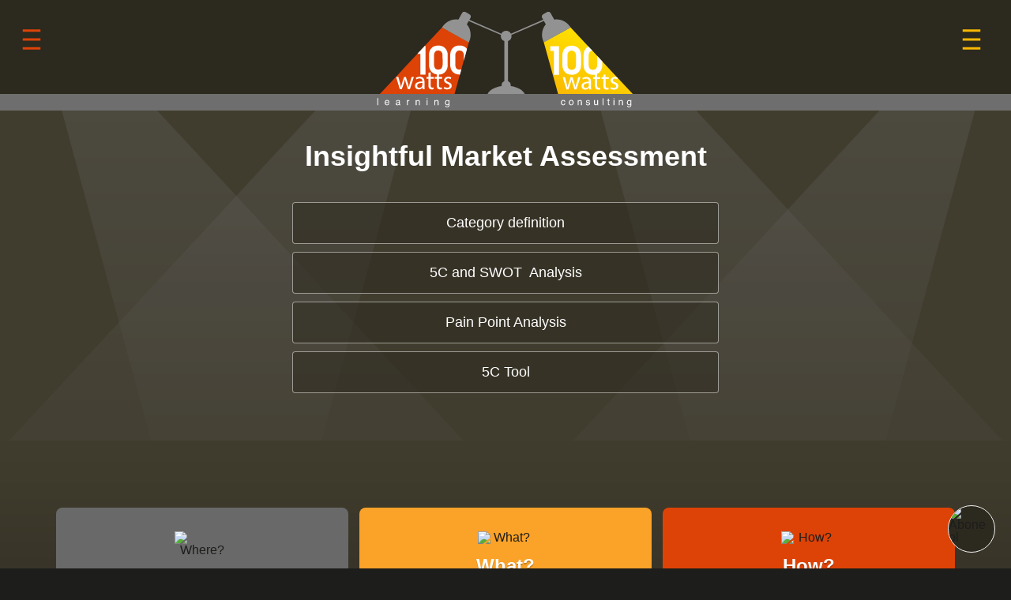

--- FILE ---
content_type: text/html; charset=utf-8
request_url: https://www.100wattslearning.com/insightful-market-assessment
body_size: 9764
content:
<!DOCTYPE html>
<html lang="en">

<head>
	<title>Insightful Market Assessment - 100 Watts Learning</title>
<meta name="description" content="">
<meta charset="UTF-8" />
<meta http-equiv="X-UA-Compatible" content="IE=edge">
<meta name="viewport" content="width=device-width, initial-scale=1">
<link rel="icon" type="image/png" href="/content/media/favicon.png">
<meta name="author" content="Niffob.com">
<!-- Google Fonts -->
<link href="https://fonts.googleapis.com/css?family=Barlow+Condensed:300,400,500&display=swap&subset=latin-ext" rel="stylesheet">
<!-- Styles -->
<link rel="stylesheet" href="/public/_core.css?v1">
<link rel="stylesheet" href="/public/site_styles.css?v1">
<link rel="stylesheet" href="/public/site_menu.css?v2">
<!-- Jquery -->
<script charset="utf-8" type="text/javascript" src="/public/jquery/jquery-3.4.1.min.js"></script>
<!-- Validate -->
<script charset="utf-8" type="text/javascript" src="/public/parsley/parsley.min.js"></script>
<script charset="utf-8" type="text/javascript" src="/public/parsley/i18n/tr.js"></script>

<!-- <script charset="utf-8" type="text/javascript" src="/public/validate/jquery.validate.min.js"></script>
<script charset="utf-8" type="text/javascript" src="/public/validate/additional-methods.min.js"></script>
<script charset="utf-8" type="text/javascript" src="/public/validate/localization/messages_tr.min.js"></script> -->
<!-- Axios -->
<script type="text/javascript" src="/public/axios/axios.min.js"></script>

<!-- Fancybox -->
<link rel="stylesheet" href="/public/fancybox/jquery.fancybox.min.css" />
<script type="text/javascript" src="/public/fancybox/jquery.fancybox.min.js"></script>
<!-- Retina JS -->
<script type="text/javascript" src="/public/retinajs/retina.js"></script>
<!-- Slick -->
<script charset="utf-8" type="text/javascript" src="/public/slick/slick.min.js"></script>
<link charset="utf-8" rel="stylesheet" type="text/css" href="/public/slick/slick.css?v2">
<link charset="utf-8" rel="stylesheet" type="text/css" href="public/slick/slick.sliderMain.css?v9">

</head>

<body>
	<div class="loading" id="loading"></div>
<div class="alert_con" id="alert_con"></div>

<nav class="nav">
	<div class="nav_inner">
		<div class="menu_logo_con">
			<svg class="logo" id="logo" data-name="logo" xmlns="http://www.w3.org/2000/svg" xmlns:xlink="http://www.w3.org/1999/xlink" viewBox="0 0 430 160">
				<defs>
					<style>
						.cls-1 {
							fill: #929292;
						}

						.cls-2 {
							fill: url(#linear-gradient);
						}

						.cls-3 {
							fill: #fff;
						}

						.cls-4 {
							fill: #fff;
							isolation: isolate;
						}

						.cls-5 {
							fill: #dd4306;
						}
						#logo_consulting,
						#logo_learning{
							cursor:pointer
						}
					</style>
					<linearGradient id="linear-gradient" x1="326.68" y1="147.59" x2="368.7" y2="58.85" gradientUnits="userSpaceOnUse">
						<stop offset="0" stop-color="#fab900" />
						<stop offset="1" stop-color="#fd0" />
					</linearGradient>
				</defs>
				<path id="kaide" class="cls-1" d="M223.64,123.15a8.34,8.34,0,0,0,.09-1.13v0a7.58,7.58,0,0,0-4.55-7V48.53A8.85,8.85,0,0,0,225,40.22a8.42,8.42,0,0,0-.21-1.89L281,14.07l-.64-2.13L224,36.23a8.86,8.86,0,0,0-15.82,0L151.86,11.94l-.64,2.13,56.25,24.26a8.42,8.42,0,0,0-.21,1.89,8.85,8.85,0,0,0,5.81,8.31V115a7.58,7.58,0,0,0-4.55,7,7.11,7.11,0,0,0,.1,1.14c-11.62,1.59-20.72,6.79-23.29,13.36h61.59C244.34,129.94,235.25,124.74,223.64,123.15Z" />
				<g id="logo_consulting">
					<polygon class="cls-2" points="426.21 136.5 302.33 136.5 278.47 50.28 323.03 25.81 352.7 57.63 359.02 64.41 367.19 73.18 375.6 82.21 400.6 109.02 401.34 109.81 426.21 136.5" />
					<path class="cls-3" d="M289.5,57h14.18v47.64h-8.42V65H289.5Zm46.76,3.66q4.19,4.52,4.18,11.79V88.25q0,7.14-3.95,11.6c-2.75,3.13-6.52,4.72-11.24,4.72-5,0-8.88-1.52-11.68-4.6s-4.19-7.09-4.18-12.11V72.48c0-4.9,1.35-8.83,4.07-11.84s6.53-4.48,11.41-4.48S333.47,57.67,336.26,60.69Zm-4.21,11.64a8.49,8.49,0,0,0-1.92-5.68,6.63,6.63,0,0,0-5.3-2.25,6.3,6.3,0,0,0-5.37,2.44,9.37,9.37,0,0,0-1.67,5.81V87.57q0,8.76,7,8.77,7.21,0,7.22-8.63Zm.72,46.46a64.36,64.36,0,0,0-1.54,6.56h-.13c-.46-2-1-4.19-1.78-6.6l-3.12-10.11h-3.11l-3.29,10.3c-.66,2.18-1.32,4.34-1.79,6.39h-.13c-.36-2.1-.91-4.19-1.45-6.43l-2.71-10.26v0H310l6.09,20.18h3.33l3.25-9.59a55,55,0,0,0,1.84-6.68h.09a65.65,65.65,0,0,0,1.79,6.64l3.07,9.63h3.33l6.52-20.18h-3.63Zm48.22-15-3.57,1.1v3.75h-3.14v2.8h3.14v11c0,2.37.43,4.16,1.41,5.29a5.24,5.24,0,0,0,4,1.55,10,10,0,0,0,3.25-.5l-.17-2.79a7,7,0,0,1-2.14.25c-2.05,0-2.75-1.43-2.75-3.93v-10.9h5.25v-2.8H381Zm15.94,13.33c-2.64-1-3.81-1.79-3.81-3.46,0-1.49,1.16-2.75,3.33-2.75a7.58,7.58,0,0,1,4.13,1.22l.76-2.31-.75-.8a9.1,9.1,0,0,0-4-.82c-4.31,0-7,2.67-7,5.93,0,2.42,1.72,4.36,5.39,5.71,2.67,1,3.72,1.92,3.72,3.67s-1.27,3-3.89,3a10.56,10.56,0,0,1-4.9-1.4l-.83,2.73a11.56,11.56,0,0,0,5.66,1.41c4.72,0,7.52-2.5,7.52-6.09C402.22,120.18,400.38,118.43,396.93,117.12Zm-29.76-13.93a13.32,13.32,0,0,0,4.48-3.34q4-4.45,4-11.6v-6l-8.41-9V87.71q0,8.63-7.22,8.63-7,0-7-8.77V72.65h0a9.09,9.09,0,0,1,1.72-5.81A6.2,6.2,0,0,1,359,64.41l-6.32-6.78a13,13,0,0,0-4.08,3c-2.73,3-4.08,6.94-4.08,11.84V87.86q0,7.53,4.19,12.11c2.8,3.08,6.71,4.6,11.68,4.6a17.22,17.22,0,0,0,3.19-.28v4.35h-3.14v2.8h3.13v11c0,2.37.41,4.16,1.41,5.29a5.2,5.2,0,0,0,4,1.55,10.33,10.33,0,0,0,3.27-.49l-.17-2.8a7,7,0,0,1-2.14.25c-2.05,0-2.75-1.43-2.75-3.93v-10.9h5.25v-2.8h-5.25ZM357,124a30.16,30.16,0,0,0,.3,4.85H354l-.31-2.54h-.12a7.57,7.57,0,0,1-6.18,3c-4.08,0-6.17-2.88-6.17-5.78,0-4.89,4.33-7.57,12.14-7.53v-.42c0-1.62-.45-4.68-4.6-4.64a9.68,9.68,0,0,0-5.3,1.5l-.83-2.46a13,13,0,0,1,6.66-1.75c6.17,0,7.69,4.21,7.69,8.22V124Zm-3.54-5.46c-4-.09-8.57.64-8.57,4.54a3.21,3.21,0,0,0,2.91,3.5,2.77,2.77,0,0,0,.5,0,5.12,5.12,0,0,0,5-3.37,5.25,5.25,0,0,0,.17-1.17Z" />
					<path class="cls-4" d="M313.15,147a3.27,3.27,0,0,1,1.07,2.37h-1.37a2.47,2.47,0,0,0-.57-1.29,1.8,1.8,0,0,0-1.43-.51,2,2,0,0,0-1.93,1.31,5.23,5.23,0,0,0-.37,2.1,4,4,0,0,0,.53,2.12,1.82,1.82,0,0,0,1.67.86,1.85,1.85,0,0,0,1.39-.53,3,3,0,0,0,.71-1.47h1.37a3.72,3.72,0,0,1-1.17,2.44,3.65,3.65,0,0,1-2.41.77A3.22,3.22,0,0,1,308,154a4.61,4.61,0,0,1-1-3,5,5,0,0,1,1.08-3.44,3.47,3.47,0,0,1,2.73-1.22A3.64,3.64,0,0,1,313.15,147Zm13.68.39a4.2,4.2,0,0,1,1.11,3.17,5.5,5.5,0,0,1-1,3.35,3.53,3.53,0,0,1-3,1.32,3.41,3.41,0,0,1-2.72-1.17,4.61,4.61,0,0,1-1-3.14,5,5,0,0,1,1.06-3.36,3.54,3.54,0,0,1,2.86-1.25A3.76,3.76,0,0,1,326.83,147.4ZM326,153a5.27,5.27,0,0,0,.52-2.36,4.22,4.22,0,0,0-.37-1.91,2.09,2.09,0,0,0-2-1.16,2,2,0,0,0-1.86,1,4.69,4.69,0,0,0-.58,2.38,4,4,0,0,0,.58,2.22,2,2,0,0,0,1.85.89A1.91,1.91,0,0,0,326,153Zm8.85-6.41h1.34v1.19a3.72,3.72,0,0,1,1.26-1.06,3.37,3.37,0,0,1,1.47-.32,2.43,2.43,0,0,1,2.41,1.25,4.37,4.37,0,0,1,.35,1.94v5.38H340.2v-5.28a2.89,2.89,0,0,0-.23-1.24,1.37,1.37,0,0,0-1.36-.78,2.7,2.7,0,0,0-.82.1,2.1,2.1,0,0,0-1,.69,2.13,2.13,0,0,0-.46.86,5.78,5.78,0,0,0-.1,1.26v4.39H334.8Zm14.88,5.75a2,2,0,0,0,.36,1.08,2.29,2.29,0,0,0,1.88.68,2.83,2.83,0,0,0,1.41-.34,1.13,1.13,0,0,0,.6-1,.89.89,0,0,0-.48-.82,5.58,5.58,0,0,0-1.23-.4l-1.13-.28a5.57,5.57,0,0,1-1.61-.6,1.76,1.76,0,0,1-.92-1.58,2.39,2.39,0,0,1,.87-1.92,3.46,3.46,0,0,1,2.33-.74,3.27,3.27,0,0,1,2.77,1.11A2.42,2.42,0,0,1,355,149h-1.33a1.54,1.54,0,0,0-.34-.86,2.23,2.23,0,0,0-1.72-.56,2,2,0,0,0-1.24.31.94.94,0,0,0-.42.8,1,1,0,0,0,.55.87,3.38,3.38,0,0,0,.94.35l.95.22a7.49,7.49,0,0,1,2.07.72,1.87,1.87,0,0,1,.83,1.69,2.61,2.61,0,0,1-.86,1.94,3.72,3.72,0,0,1-2.62.81,3.52,3.52,0,0,1-2.68-.85,3.18,3.18,0,0,1-.85-2.1Zm13.71-5.75v5.56a2.29,2.29,0,0,0,.2,1,1.36,1.36,0,0,0,1.36.75,1.93,1.93,0,0,0,1.95-1.31,5.35,5.35,0,0,0,.28-1.94v-4.11h1.41v8.38h-1.33l0-1.24a3,3,0,0,1-.67.81,2.91,2.91,0,0,1-1.92.66,2.48,2.48,0,0,1-2.4-1.2,3.63,3.63,0,0,1-.34-1.71v-5.7Zm12.67-3.12h1.41v11.5h-1.41Zm8.93.78h1.42v2.34h1.34v1.15h-1.34v5.47a.6.6,0,0,0,.3.59,1.41,1.41,0,0,0,.55.08h.22l.27,0v1.12a2.77,2.77,0,0,1-.5.1,5.17,5.17,0,0,1-.57,0,1.55,1.55,0,0,1-1.34-.5,2.3,2.3,0,0,1-.35-1.31v-5.55h-1.13v-1.15H385Zm9.3-.78h1.43V145h-1.43Zm0,3.16h1.43v8.34h-1.43Zm8.69,0h1.34v1.19a3.72,3.72,0,0,1,1.26-1.06,3.37,3.37,0,0,1,1.47-.32,2.43,2.43,0,0,1,2.41,1.25,4.37,4.37,0,0,1,.35,1.94v5.38h-1.43v-5.28a2.89,2.89,0,0,0-.23-1.24,1.37,1.37,0,0,0-1.36-.78,2.65,2.65,0,0,0-.82.1,2.1,2.1,0,0,0-1,.69,2,2,0,0,0-.46.86,5.78,5.78,0,0,0-.1,1.26v4.39H403Zm18.7.34a4,4,0,0,1,.81.79v-1.05h1.3v7.62a5.69,5.69,0,0,1-.47,2.52,3.35,3.35,0,0,1-3.3,1.7,4.06,4.06,0,0,1-2.27-.6,2.38,2.38,0,0,1-1-1.9h1.43a1.54,1.54,0,0,0,.41.87,2.55,2.55,0,0,0,3.6-.67,6.35,6.35,0,0,0,.27-2.41,2.72,2.72,0,0,1-1,1,3.37,3.37,0,0,1-1.57.31,3.32,3.32,0,0,1-2.37-1,4.24,4.24,0,0,1-1-3.19,4.84,4.84,0,0,1,1-3.29,3.15,3.15,0,0,1,2.47-1.18A3,3,0,0,1,421.68,146.9Zm.17,1.51a2.05,2.05,0,0,0-1.63-.75,2,2,0,0,0-2,1.39,5.49,5.49,0,0,0-.29,1.95,3.47,3.47,0,0,0,.57,2.15,1.86,1.86,0,0,0,1.54.74,2.15,2.15,0,0,0,2.12-1.37,4.39,4.39,0,0,0,.35-1.81A3.53,3.53,0,0,0,421.85,148.41Z" />
					<path class="cls-1" d="M295.92,12.9l-6-10.76A4.71,4.71,0,0,0,283.42.7l-5.34,3a4.75,4.75,0,0,0-2.2,6.28l6,10.77c-6.83,7.8-8.4,19.7-3.25,30L323.14,26C317.09,16.13,306.15,11.17,295.92,12.9Z" />
				</g>
				<g id="logo_learning">
					<polygon class="cls-5" points="154.26 50.26 151.07 61.77 145.77 80.94 141.75 95.45 139.32 104.22 130.4 136.45 6.52 136.45 68.64 69.84 80.78 56.82 109.7 25.81 154.26 50.26" />
					<path class="cls-4" d="M2.19,143.44H3.6v11.5H2.19Zm18,3.35a3.21,3.21,0,0,1,1.26,1.08,3.77,3.77,0,0,1,.56,1.48,9.11,9.11,0,0,1,.13,1.85H16a3.66,3.66,0,0,0,.6,2.05,2,2,0,0,0,1.73.77,2.23,2.23,0,0,0,1.75-.73,2.64,2.64,0,0,0,.52-1H22a3.11,3.11,0,0,1-.36,1,3.88,3.88,0,0,1-.69.93,3.27,3.27,0,0,1-1.58.84,5,5,0,0,1-1.14.13,3.5,3.5,0,0,1-2.64-1.14,4.45,4.45,0,0,1-1.08-3.19,4.86,4.86,0,0,1,1.09-3.28,3.6,3.6,0,0,1,2.85-1.26A3.8,3.8,0,0,1,20.17,146.79Zm.5,3.29a3.63,3.63,0,0,0-.4-1.46,2,2,0,0,0-1.91-1,2.13,2.13,0,0,0-1.62.7,2.71,2.71,0,0,0-.69,1.78Zm17-.21a.76.76,0,0,0,.65-.41,1.23,1.23,0,0,0,.1-.54,1.14,1.14,0,0,0-.52-1,2.67,2.67,0,0,0-1.46-.33,1.86,1.86,0,0,0-1.56.6,2,2,0,0,0-.34,1H33.23a2.44,2.44,0,0,1,1-2.17,4.17,4.17,0,0,1,2.24-.6,4.49,4.49,0,0,1,2.4.56,1.91,1.91,0,0,1,.92,1.75v4.83a.7.7,0,0,0,.08.35c.06.09.19.13.38.13h.22l.25,0v1l-.5.12-.47,0a1.15,1.15,0,0,1-1.06-.52,1.79,1.79,0,0,1-.24-.77,3.72,3.72,0,0,1-1.24,1,3.92,3.92,0,0,1-1.78.41,2.6,2.6,0,0,1-1.9-.71,2.35,2.35,0,0,1-.74-1.77,2.27,2.27,0,0,1,.73-1.8,3.43,3.43,0,0,1,1.91-.79Zm-3,3.8a1.6,1.6,0,0,0,1,.35,3.17,3.17,0,0,0,1.44-.34,1.93,1.93,0,0,0,1.18-1.87v-1.13a2.81,2.81,0,0,1-.67.28,5.76,5.76,0,0,1-.79.15l-.86.11a3.49,3.49,0,0,0-1.15.32,1.26,1.26,0,0,0-.65,1.17A1.14,1.14,0,0,0,34.71,153.67Zm16.7-7.11h1.34V148a3.17,3.17,0,0,1,.81-1,2.05,2.05,0,0,1,1.47-.61h.14l.32,0v1.49l-.23,0H55a2,2,0,0,0-1.64.68,2.4,2.4,0,0,0-.57,1.58v4.82H51.41Zm14.58,0h1.34v1.19a3.72,3.72,0,0,1,1.26-1.06,3.37,3.37,0,0,1,1.47-.32,2.43,2.43,0,0,1,2.41,1.25,4.37,4.37,0,0,1,.35,1.94v5.38H71.39v-5.28a2.89,2.89,0,0,0-.23-1.24,1.37,1.37,0,0,0-1.36-.78,2.65,2.65,0,0,0-.82.1,2.1,2.1,0,0,0-1,.69,2,2,0,0,0-.46.86,5.78,5.78,0,0,0-.1,1.26v4.39H66Zm18.19-3.12h1.43V145H84.18Zm0,3.16h1.43v8.34H84.18Zm12.84,0h1.34v1.19a3.72,3.72,0,0,1,1.26-1.06,3.37,3.37,0,0,1,1.47-.32,2.43,2.43,0,0,1,2.41,1.25,4.37,4.37,0,0,1,.35,1.94v5.38h-1.43v-5.28a2.89,2.89,0,0,0-.23-1.24,1.37,1.37,0,0,0-1.36-.78,2.65,2.65,0,0,0-.82.1,2.1,2.1,0,0,0-1,.69,2,2,0,0,0-.46.86,5.78,5.78,0,0,0-.1,1.26v4.39H97Zm22.85.34a4,4,0,0,1,.81.79v-1.05H122v7.62a5.69,5.69,0,0,1-.47,2.52,3.35,3.35,0,0,1-3.3,1.7,4.06,4.06,0,0,1-2.27-.6,2.38,2.38,0,0,1-1-1.9h1.43a1.61,1.61,0,0,0,.41.87,2.55,2.55,0,0,0,3.6-.67,6.35,6.35,0,0,0,.27-2.41,2.72,2.72,0,0,1-1,1,3.63,3.63,0,0,1-3.94-.66,4.24,4.24,0,0,1-1-3.19,4.84,4.84,0,0,1,1-3.29,3.15,3.15,0,0,1,2.47-1.18A3,3,0,0,1,119.87,146.9Zm.17,1.51a2.05,2.05,0,0,0-1.63-.75,2,2,0,0,0-2,1.39,5.49,5.49,0,0,0-.29,1.95,3.47,3.47,0,0,0,.57,2.15,1.86,1.86,0,0,0,1.54.74,2.17,2.17,0,0,0,2.13-1.37,4.57,4.57,0,0,0,.34-1.81A3.47,3.47,0,0,0,120,148.41Z" />
					<path class="cls-3" d="M120.44,116.75c-2.62-1-3.8-1.79-3.8-3.45,0-1.49,1.15-2.75,3.33-2.75a7.8,7.8,0,0,1,4.12,1.21l.88-2.66a9.3,9.3,0,0,0-4.91-1.26c-4.32,0-7,2.67-7,5.92,0,2.41,1.71,4.35,5.39,5.7,2.66,1,3.71,1.91,3.71,3.66s-1.26,3-3.89,3a10.52,10.52,0,0,1-4.89-1.4l-.83,2.72a11.3,11.3,0,0,0,5.66,1.41c4.72,0,7.52-2.49,7.52-6.07C125.74,119.79,123.9,118.05,120.44,116.75Zm-61.27-8.44L56.29,118.4A63.55,63.55,0,0,0,54.75,125h-.12c-.48-2-1.05-4.18-1.8-6.58l-3.12-10.08h-3.1l-3.29,10.26c-.66,2.18-1.32,4.33-1.79,6.38H41.4c-.36-2.09-.92-4.18-1.45-6.41l-2.72-10.23v0H33.5l6.09,20.14h3.34l3.24-9.57A54.82,54.82,0,0,0,48,112.21h.09a63.65,63.65,0,0,0,1.8,6.63L53,128.45h3.33l6.52-20.14ZM80.78,56.82l-12.14,13h5.2v34.49h8.42V56.82Zm-.26,66.79h0v-7.52c0-4-1.51-8.2-7.69-8.2a13.08,13.08,0,0,0-6.66,1.75l.83,2.44a9.84,9.84,0,0,1,5.3-1.49c4.14,0,4.59,3,4.59,4.62v.43c-7.79,0-12.13,2.62-12.13,7.5,0,2.89,2.09,5.77,6.17,5.77a7.59,7.59,0,0,0,6.18-3h.12l.3,2.54h3.31A31.37,31.37,0,0,1,80.52,123.61Zm-3.55-2a4.65,4.65,0,0,1-5.15,4.54,2.79,2.79,0,0,1-.5,0,3.21,3.21,0,0,1-2.91-3.49c0-3.89,4.54-4.62,8.56-4.53Zm24-13.36H97.79v2.79h3.14v11c0,2.36.43,4.15,1.42,5.28a5.24,5.24,0,0,0,4,1.53,9.72,9.72,0,0,0,3.25-.49l-.17-2.79a6.45,6.45,0,0,1-2.14.26c-2.05,0-2.75-1.43-2.75-3.93V111.08h5.25v-2.79h-5.25v-4.1a14.06,14.06,0,0,0,10.56-4.67c2.64-3,4-6.83,4-11.57V72.22q0-7.25-4.19-11.75T103.44,56Q96.12,56,92,60.42T88,72.22V87.57q0,7.5,4.19,12.07a14,14,0,0,0,8.78,4.39Zm9.69-20.88q0,8.61-7.23,8.61c-4.68,0-7-2.92-7-8.73V72.4A9.27,9.27,0,0,1,98,66.6a6.25,6.25,0,0,1,5.36-2.42,6.62,6.62,0,0,1,5.31,2.23,8.45,8.45,0,0,1,1.92,5.67Zm40.44-25.65a14.1,14.1,0,0,0-1-1.29q-4.19-4.53-11.39-4.52c-4.89,0-8.72,1.49-11.43,4.47s-4.08,6.93-4.08,11.8V87.57q0,7.5,4.18,12.07c2.8,3.07,6.72,4.58,11.69,4.58h.33l2.43-8.77a8.27,8.27,0,0,1-3.2.57c-4.69,0-7-2.92-7-8.73V72.39a9,9,0,0,1,1.72-5.78,6.14,6.14,0,0,1,5.33-2.43,6.58,6.58,0,0,1,5.28,2.23,8.41,8.41,0,0,1,1.93,5.67v8.86ZM95.94,111.08v-2.79H90.68v-7.86l-3.57,1.09v6.77H84v2.79h3.13v11c0,2.36.41,4.15,1.41,5.28a5.18,5.18,0,0,0,4,1.53,9.77,9.77,0,0,0,3.26-.49l-.17-2.79a7,7,0,0,1-2.13.26c-2,0-2.76-1.43-2.76-3.93V111.08Z" />
					<path class="cls-1" d="M136.81,12.9l6-10.76A4.71,4.71,0,0,1,149.31.7l5.34,3a4.75,4.75,0,0,1,2.2,6.28l-6,10.77c6.83,7.8,8.39,19.7,3.24,30L109.59,26C115.64,16.13,126.58,11.17,136.81,12.9Z" />
				</g>
			</svg>
		</div>
	</div>

	<div class="menu_mobil menu_mobil_consulting"></div>
	<div class="menu_mobil menu_mobil_learning"></div>

	<div class="menu_con menu_consulting">
		<div class="menu_inner">
			<h2 class="dark full tcenter">100 Watts Consulting</h2>
			<br>

			<a class='lang_url' href='/tr'>Türkçe</a>
			<ul class='menu'><li class=' '><a href='https://www.100wattsconsulting.com/#about-us' target=''>About Us</a></li><li class=' '><a href='https://www.100wattsconsulting.com/#our-solutions' target=''>Our Solutions</a></li><li class=' '><a href='https://www.100wattsconsulting.com/#why-100-watts-consulting' target=''>Why 100 Watts Consulting</a></li><li class=' '><a href='https://www.100wattsconsulting.com/#cases' target=''>Cases</a></li><li class=' '><a href='https://www.100wattsconsulting.com/#clients' target=''>Clients</a></li><li class=' '><a href='https://www.100wattsconsulting.com/#partners' target=''>Partners</a></li><li class=' '><a href='https://www.100wattsconsulting.com/#contact' target=''>Contact</a></li></ul>			<div class='footer_sosyal'>
				<a rel='noreferrer' class='linkedin' href='http://linkedin.com/in/arek-melemetci-b4baaa' target='_blank'>
	<img src="https://www.100wattslearning.com/public/img/social_icon/linkedin.png" alt='linkedin' width='34px' height='34px' /></a>			</div>
		</div>
	</div>

	<div class="menu_con menu_learning">
		<div class="menu_inner">
			<h2 class="white full tcenter">100 Watts Learning</h2>
			<br>

			<a class='lang_url' href='/tr'>Türkçe</a>
			<ul class='menu'><li class=' '><a href='https://www.100wattslearning.com/#about-us' target=''>About Us</a></li><li class=' '><a href='https://www.100wattslearning.com/#our-solutions' target=''>Our Solutions</a></li><li class=' '><a href='https://www.100wattslearning.com/#why-100-watts-consulting' target=''>Why 100 Watts Consulting</a></li><li class=' '><a href='https://www.100wattslearning.com/#cases' target=''>Cases</a></li><li class=' '><a href='https://www.100wattslearning.com/#clients' target=''>Clients</a></li><li class=' '><a href='https://www.100wattslearning.com/#partners' target=''>Partners</a></li><li class=' '><a href='https://www.100wattslearning.com/#contact' target=''>Contact</a></li></ul>			<div class='social_icons'>
				<a rel='noreferrer' class='linkedin' href='http://linkedin.com/in/arek-melemetci-b4baaa' target='_blank'>
	<img src="https://www.100wattslearning.com/public/img/social_icon/linkedin.png" alt='linkedin' width='34px' height='34px' /></a>			</div>
		</div>
	</div>

</nav>
<div class="menu_fix"></div>
<div class="clearfix"></div>

<script>
	$("#logo_learning").click(function() {
		window.location.href = 'https://www.100wattslearning.com';
	});
	$("#logo_consulting").click(function() {
		window.location.href = 'https://www.100wattsconsulting.com';
	});

	$(".menu_con").hide();

	$("nav .menu li a").click(function() {
		$(".menu_learning").hide();
		$(".menu_consulting").hide();
		$('.menu_mobil_consulting').removeClass("menu_close");
		$('.menu_mobil_learning').removeClass("menu_close");
	});

	$(".menu_mobil_consulting").click(function() {
		$(".menu_consulting").toggle();
		$(".menu_learning").hide();
		$(this).toggleClass("menu_close");
		$('.menu_mobil_learning').removeClass("menu_close");
	});

	$(".menu_mobil_learning").click(function() {
		$(".menu_learning").toggle();
		$(".menu_consulting").hide();
		$(this).toggleClass("menu_close");
		$('.menu_mobil_consulting').removeClass("menu_close");
	});

	/* $(document).ready(function() {
		$(window).scroll(function() {
			var ScrollTop = parseInt($(window).scrollTop());
			if (ScrollTop > 100) {
				$(".nav").addClass('sticky');
			} else {
				$(".nav").removeClass('sticky');
			}
		});
	}); */

	if ($(window).width() > 820) {
		$(".menu li").hover(
			function() {
				$(this).find('.sub_menu').show('fast');
			},
			function() {
				$(this).find('.sub_menu').hide('fast');
			}
		);
	}
</script><section class="dark_light_back">
	<div class="page_con max_960 m_auto">
				<h1 class="tcenter">Insightful Market Assessment</h1>
		<table>
<tbody>
<tr>
<td>Category definition</td>
</tr>
<tr>
<td>5C and SWOT &nbsp;Analysis</td>
</tr>
<tr>
<td>Pain Point Analysis</td>
</tr>
<tr>
<td>5C Tool</td>
</tr>
</tbody>
</table>	</div>
</section>

<a id=""></a>

<section class="dark_con">
    <div class="inner_con tcenter">
        <h2 class="tcenter white"></h2>

                <div class="marketing_item" style="background: #696969 url('https://umbrellapanel.com/cdn/100watts/media/back-where.svg') top center no-repeat;">
            <img src="https://umbrellapanel.com/cdn/100watts/media/icon-where.svg" alt="Where?">
            <h3 class="white">Where?</h3>
            <p class="white">Landscape Modules</p>
            <br>
                        <a href="/modern-marketing">
                                <img class="is_new" src="https://umbrellapanel.com/cdn/100watts/media/icon-new.png" alt="icon">
                                Modern Marketing            </a>
                        <a href="/insightful-market-assessment">
                                Insightful Market Assessment            </a>
                        <a href="/strategic-target">
                                Strategic Target            </a>
                        <a href="/portfolio-managament">
                                Portfolio Managament            </a>
                    </div>
                <div class="marketing_item" style="background: #fba228 url('https://umbrellapanel.com/cdn/100watts/media/back-what.svg') top center no-repeat;">
            <img src="https://umbrellapanel.com/cdn/100watts/media/icon-what.svg" alt="What?">
            <h3 class="white">What?</h3>
            <p class="white">Foundational Modules</p>
            <br>
                        <a href="/concept-writting">
                                Concept Writting            </a>
                        <a href="/consumer-insight">
                                Consumer Insight            </a>
                        <a href="/arts-science-of-brand-management">
                                Arts & Science of Brand Management            </a>
                        <a href="/purposeful-brand-positioning">
                                Purposeful Brand Positioning            </a>
                    </div>
                <div class="marketing_item" style="background: #dd4306 url('https://umbrellapanel.com/cdn/100watts/media/back-how.svg') top center no-repeat;">
            <img src="https://umbrellapanel.com/cdn/100watts/media/icon-how.svg" alt="How?">
            <h3 class="white">How?</h3>
            <p class="white">Implementation Modules</p>
            <br>
                        <a href="/product-innovation-and-lcm">
                                Product Innovation and LCM            </a>
                        <a href="/value-based-pricing">
                                Value Based Pricing            </a>
                        <a href="/shopper-marketing">
                                Shopper Marketing            </a>
                        <a href="/packaging-design">
                                Packaging Design            </a>
                        <a href="/digital-marketing">
                                <img class="is_new" src="https://umbrellapanel.com/cdn/100watts/media/icon-new.png" alt="icon">
                                Digital Marketing            </a>
                        <a href="/agency-management">
                                Agency Management            </a>
                        <a href="/marketing-plan-creation">
                                Marketing Plan Creation            </a>
                        <a href="/business-storytelling">
                                <img class="is_new" src="https://umbrellapanel.com/cdn/100watts/media/icon-new.png" alt="icon">
                                Business Storytelling            </a>
                        <a href="/customer-experience-cx">
                                Customer Experience (CX)            </a>
                        <a href="/corporate-social-responsibility-csr-esg">
                                Corporate Social Responsibility (CSR/ ESG)            </a>
                    </div>
            </div>
</section>

<style>
    .marketing_item {
        position: relative;
        display: inline-block;
        width: 100%;
        max-width: 370px;
        height: 540px;
        margin: 5px;
        padding: 30px 0;
        text-align: center;
        vertical-align: top;
        border-radius: 8px;
        transition: all 0.3s ease;
    }

    .marketing_item h3,
    .marketing_item p {
        text-shadow: 0 2px 0 rgba(0, 0, 0, .2);
    }

    .marketing_item p {
        font-size: 24px;
    }

    .marketing_item a {
        position: relative;
        width: 100%;
        display: inline-block;
        padding: 10px;
        text-align: center;
        margin: 1px 0;
        color: white;
        background: rgba(0, 0, 0, .1);
    }

    .marketing_item a .is_new {
        position: absolute;
        width: 33px;
        height: auto;
        top: 2px;
        left: 20px;
    }

    .marketing_item a:hover {
        background: rgba(0, 0, 0, .3);
    }

    .marketing_item img {
        display: inline-block;
        width: 70px;
        height: auto;
        margin-bottom: 15px;
    }

    @media only screen and (max-width: 480px) {
        .marketing_item {
            height: auto;
            margin: 10px 0;
        }
    }
</style>
<script>
	$("table td").each(function() {
		if ($(this).text() == " ") {
			$(this).css("visibility", "hidden");
		}
	})
</script>
<style>
	.page_con {
		position: relative;
		width: 100%;
		margin: 0 auto;
		color: white;
		padding: 40px 0;
	}

	.page_con table {
		width: 100%;
		max-width: 560px;
		margin: 10px auto;
		border-collapse: separate;
		border-spacing: 10px;
		text-align: center;
		empty-cells: hide;
	}

	.page_con td {
		font-size: 18px;
		line-height: 21px;
		padding: 15px 5px;
		font-weight: 500;
		text-align: center;
		background-color: rgba(44, 41, 31, .5);
		vertical-align: middle;
		border-radius: 4px;
		border: 1px solid rgba(255, 255, 255, .5);
	}

	.page_con .icon {
		display: block;
		width: 70px;
		height: auto;
		margin: 0 auto 20px;
	}

	@media only screen and (max-width:1280px) {
		.page_con {
			padding: 40px 20px;
		}
	}

	@media only screen and (max-width:480px) {
		.page_con table {
			width: calc(100% + 20px) !important;
			margin: -10px;
			border-spacing: 5px;
		}

		.page_con td {
			padding: 5px 2px;
			font-size: 12px;
			line-height: 14px;
		}
	}
</style><footer>
	<div class="footer_inner">
		<a id="iletisim" class="anchor"></a>
		<div class="iletisim max_960">
						<h2 class="light tcenter">Contact</h2>
			<div class="light iletisim_adres">
				<p><strong>Istanbul</strong><br />Abdi İpekçi Cad No: 73, 34357 Maçka - İstanbul / Turkey<br />+90 (532) 611 68 01</p>
<p><strong>New York</strong><br />120 Brite Avenue, Scarsdale NY 10583 - New York/ USA<br />+1 914 8179292</p>
<p><strong>Moscow</strong></p>
<p><strong>London</strong></p>
<p>+44 7593 646321</p>
<p><a href="/cdn-cgi/l/email-protection#91f8fff7fed1a0a1a1e6f0e5e5e2f2feffe2e4fde5f8fff6bff2fefc" target="_blank" rel="noopener"><span class="__cf_email__" data-cfemail="7f161119103f4e4f4f081e0b0b0c1c10110c0a130b161118511c1012">[email&#160;protected]</span></a></p>			</div>

			<figure style="border-color:#dd4306 ">
				<img src="https://umbrellapanel.com/cdn/100watts/img_cache/900/0/map-learning-v2.jpg" data-rjs="2" alt="Corporate Social Responsibility (CSR/ ESG)">
			</figure>
		</div>

		<div class="legal">© 2026 All rights reserved.</div>
	</div>
</footer>

<div class="menu_mesaj" onclick=" MesajShow()">
	<img src="https://umbrellapanel.com/cdn/100watts/img_cache/icon-mesaj.svg" alt="Abone ol">
</div>

<div class="mesaj_outer">

	<div class="mesaj_back" onclick=" MesajShow()"></div>
	<div class="mesaj_con">
		<div class="head">Hello<br>
			<span>We are happy to answer your questions.</span></div>
		<img src="/public/img/icon-kapat-w.svg" alt="kapat" id="kapat" onclick=" MesajShow()">
		<div class="mesaj_form">
			<form id="form_message" action="javascript:void(0)" method="POST">
				<input type="hidden" name="message_subject" id="message_subject" value="Message form web site">
				<input type="hidden" name="message_type" id="mesaj_type" value="Insightful Market Assessment - 100 Watts Learning">

				<div class="form_group">
					<input type="text" name="message_name" id="message_name" placeholder="Name" required>
				</div>
				<div class="form_group">
					<input type="email" name="message_email" id="message_email" placeholder="Email" required>
				</div>
				<div class="form_group">
					<textarea name="message_message" id="message_message" placeholder="Message" rows="3" required></textarea>
				</div>
				<div style="color:#333333" class="message_response"></div>
				<button class="btn btn-primary full" type="submit">Send a Message</button>
				<div class="clearfix"></div>
			</form>
		</div>
	</div>

</div>

<script data-cfasync="false" src="/cdn-cgi/scripts/5c5dd728/cloudflare-static/email-decode.min.js"></script><script>
	function MesajShow() {
		$('.mesaj_outer').toggle();
	}

	$('.menu_mesaj').click(function() {
		$('.mesaj_outer').removeClass('hidden');
		$('.btn_mesaj').addClass("hidden");
	});

	$('#form_message').parsley()
		.on('form:submit', function() {
			$('.message_response').text("Submitting ...");
			var datas = $("#form_message").serialize();
			var message = "";
			$.ajax({
				type: "POST",
				url: "core/_login_case.php?action=send_message",
				data: datas,
				dataType: "json",
				success: function(response) {
					$('.message_response').text(response);
					setTimeout(function() {
						$('.message_response').text("");
						$("#form_message input,#form_message textarea").val("");
						//MesajGizle();
					}, 6000);
				}
			});
		});
</script>

<style>
	.menu_mesaj {
		position: fixed;
		background: #2C291F;
		border: 1px solid #F3F3F3;
		right: 20px;
		bottom: 20px;
		display: block;
		height: 60px;
		width: 60px;
		border-radius: 50%;
		overflow: hidden;
		z-index: 999;
		cursor: pointer;
		float: right;
	}

	.mesaj_outer {
		position: relative;
		z-index: 9999;
		display: none;
	}

	.mesaj_back {
		position: fixed;
		*display: none;
		top: 0;
		left: 0;
		right: 0;
		bottom: 0;
		background: rgba(0, 0, 0, 0.3);
	}

	.left {
		float: left;
	}

	.mesaj_con {
		position: fixed;
		right: 20px;
		bottom: 20px;
		z-index: 999;
		border-radius: 4px;
		overflow: hidden;
		max-width: 335px;
		background: #fff;
		border: 1px solid #14171C;
	}

	.mesaj_con .btn {
		text-transform: uppercase
	}

	.mesaj_con .head {
		padding: 25px 30px 20px;
		margin-bottom: 15px;
		text-align: left;
		font-size: 21px;
		line-height: 24px;
		font-weight: 700;
		color: white;
		background: #2C291F;
	}

	.mesaj_con .head span {
		font-size: 14px;
		line-height: 14px;
		font-weight: 400;
	}

	.mesaj_con .mesaj_form {
		padding: 0 30px 25px;
	}

	.mesaj_con .uyari_f {
		font-size: 12px;
	}

	.mesaj_con img#kapat {
		width: 15px;
		height: 15px;
		position: absolute;
		top: 20px;
		right: 20px;
		cursor: pointer;
	}
</style>
<style>
	.iletisim {
		position: relative;
		display: block;
		margin: 0 auto;
		width: 100%;
		padding: 40px 0;
	}

	.iletisim b {
		font-size: 21px;
	}

	.iletisim p {
		font-size: 18px;
		line-height: 24px;
	}

	.iletisim a {
		color: white;
	}

	.iletisim figure {
		display: inline-block;
		overflow: hidden;
		width: 100%;
		max-width: 1090px;
		border-radius: 22px;
		margin: 40px auto 20px;
		border: 2px solid #FAB900;
	}

	.iletisim figure img {
		width: 100%;
		height: auto;
	}

	footer {
		position: relative;
		text-align: left;
		display: inline-block;
		background: #2C291F;
		width: 100%;
		font-size: 16px;
		line-height: 18px;
		padding: 50px 15px;
		margin: 0 auto;
	}

	.footer_inner {
		display: block;
		width: 100%;
		max-width: 1024px;
		padding: 0 30px;
		margin: 0 auto;
		text-align: center;
	}

	.legal {
		width: 100%;
		display: block;
		text-align: center;
		padding: 30px 0;
		color: white;
	}

	@media only screen and (max-width:480px) {
		.footer_inner {
			padding: 0;
		}

		.iletisim figure {
			border-radius: 8px;
			margin: 20px auto 0;
		}
	}
</style>	<script type="text/javascript" src="/public/_core.js?v4"></script>

<script defer src="https://static.cloudflareinsights.com/beacon.min.js/vcd15cbe7772f49c399c6a5babf22c1241717689176015" integrity="sha512-ZpsOmlRQV6y907TI0dKBHq9Md29nnaEIPlkf84rnaERnq6zvWvPUqr2ft8M1aS28oN72PdrCzSjY4U6VaAw1EQ==" data-cf-beacon='{"version":"2024.11.0","token":"a500bf5bcbee4935b0ae52b98d27df9b","r":1,"server_timing":{"name":{"cfCacheStatus":true,"cfEdge":true,"cfExtPri":true,"cfL4":true,"cfOrigin":true,"cfSpeedBrain":true},"location_startswith":null}}' crossorigin="anonymous"></script>
</body>

</html>

--- FILE ---
content_type: text/css
request_url: https://www.100wattslearning.com/public/_core.css?v1
body_size: 2065
content:
a,
abbr,
acronym,
address,
applet,
article,
aside,
audio,
b,
big,
blockquote,
body,
canvas,
caption,
center,
cite,
code,
dd,
del,
details,
dfn,
div,
dl,
dt,
em,
embed,
fieldset,
figcaption,
figure,
footer,
form,
h1,
h2,
h3,
h4,
h5,
h6,
header,
hgroup,
html,
i,
iframe,
img,
ins,
kbd,
label,
legend,
li,
mark,
menu,
nav,
object,
ol,
output,
p,
pre,
q,
ruby,
s,
samp,
section,
small,
span,
strike,
strong,
sub,
summary,
sup,
table,
tbody,
td,
tfoot,
th,
thead,
time,
tr,
tt,
u,
ul,
var,
video {
    margin: 0;
    padding: 0;
    border: 0;
    font-size: 100%;
    vertical-align: baseline
}

article,
aside,
details,
figcaption,
figure,
footer,
header,
hgroup,
menu,
nav,
section {
    display: block
}

body {
    line-height: 1
}

ol,
ul {
    list-style: none
}

blockquote,
q {
    quotes: none
}

blockquote:after,
blockquote:before,
q:after,
q:before {
    content: "";
    content: none
}

table {
    border-collapse: collapse;
    border-spacing: 0
}

*,
* :after,
* :before {
    -webkit-box-sizing: border-box;
    -moz-box-sizing: border-box;
    box-sizing: border-box
}

input.parsley-success,
select.parsley-success,
textarea.parsley-success {
    border-bottom: 1px solid #468847
}

input.parsley-error,
select.parsley-error,
textarea.parsley-error {
    color: #b94a48;
    border-bottom: 1px solid #b94a48
}

.parsley-errors-list {
    margin: 2px 0 3px;
    padding: 0;
    list-style-type: none;
    font-size: .9em;
    line-height: .9em;
    opacity: 0;
    color: #b94a48;
    transition: all .3s ease-in;
    -o-transition: all .3s ease-in;
    -moz-transition: all .3s ease-in;
    -webkit-transition: all .3s ease-in
}

.parsley-errors-list.filled {
    opacity: 1
}

img {
    display: block
}

.loading {
    position: fixed;
    display: none;
    top: 0;
    left: 0;
    right: 0;
    bottom: 0;
    background: rgba(0, 0, 0, .8) url(/public/img/loader.svg) center center no-repeat;
    background-size: 50px 50px;
    z-index: 9999
}

.overlay {
    position: fixed;
    display: none;
    top: 0;
    left: 0;
    right: 0;
    bottom: 0;
    background: rgba(0, 0, 0, .3);
    z-index: 1
}

.alert_con {
    position: fixed;
    width: intrinsic;
    left: 50%;
    transform: translateX(-50%);
    top: 3px;
    z-index: 999
}

.alertMessage {
    position: relative;
    display: block;
    width: intrinsic;
    background: #ccf7ff;
    color: #4498d0;
    border: 1px solid #4498d0;
    font-size: 16px;
    padding: 8px 5px 9px 15px;
    margin: 5px auto 5px;
    border-radius: 2px;
    cursor: pointer
}

.alertMessage:after {
    content: "\2715";
    float: right;
    text-align: center;
    width: 26px;
    margin-left: 20px;
    font-size: 16px;
    line-height: 18px;
    border-radius: 50%
}

.alertMessage.success {
    background: #e0f1d4;
    color: #398f4f;
    border-color: #c4d6c0
}

.alertMessage.error {
    display: block;
    background: #f1dfde;
    color: #9e4242;
    border-color: #9e4242
}

.alertMessage.alert {
    background: #fffaec;
    border-color: #ffc700;
    color: #fd9a10;
    font-size: 12px;
    padding: 8px 10px;
    margin: 5px 0;
    border-radius: 4px
}

small {
    font-size: smaller;
    font-weight: 400
}

.full {
    display: block;
    width: 100%
}

.hidden {
    display: none
}

.clearfix {
    clear: both
}

.clearfix::before {
    content: "";
    display: block;
    clear: both
}

.clearfix::after {
    content: "";
    display: block;
    clear: both
}

.video-container {
    position: relative;
    padding-bottom: 56.25%;
    height: 0;
    overflow: hidden
}

.video-container embed,
.video-container iframe,
.video-container object {
    position: absolute;
    top: 0;
    left: 0;
    width: 100%;
    height: 100%
}

.fleft,
.left {
    float: left
}

.fcenter {
    display: block;
    float: none;
    margin-left: auto;
    margin-right: auto;
}

.fnone {
    float: none !important
}

.fright,
.right {
    float: right
}


.tleft {
    text-align: left
}

.tright {
    text-align: right
}

.tcenter {
    text-align: center
}

.tjustify {
    text-align: justify
}

.t-underline {
    text-decoration: underline
}

.form_group {
    position: relative;
    width: 100%;
    display: inline-block;
    margin-bottom: 10px
}

.form_group label {
    color: #7d7d7d;
    font-size: 13px;
    transition: .1s ease all;
    -moz-transition: .1s ease all;
    -webkit-transition: .1s ease all
}

.error,
.form_group .error {
    float: none !important;
    color: #de5d44;
    border-color: #de5d44
}

.form_group small {
    display: block;
    float: left;
    color: #c0c2c5;
    margin-top: 3px;
    font-size: 12px;
    line-height: 13px
}

.form_group>.half {
    display: inline-block;
    width: calc(50% - 13px);
    margin-left: 0
}

.form_group>.half~.half {
    margin-left: 20px
}

.form_group>.triple {
    display: inline-block;
    width: calc(33.3333333% - 13px);
    margin-left: 0
}

.form_group>.triple~.triple {
    margin-left: 20px
}

::placeholder {
    font-size: 13px
}

input,
select,
textarea {
    width: 100%;
    padding: 8px 0;
    font-size: 16px;
    line-height: 21px;
    font-family: inherit;
    border: none;
    border-bottom: 1px solid #d5d5d5;
    -webkit-appearance: none
}

input:focus,
select:focus,
textarea:focus {
    border-color: #005f9a;
    outline: 0
}

input:read-only,
textarea:read-only {
    border-color: transparent;
    outline: 0
}

select {
    background: #fff url(/public/img/input-select2.svg) right 15px center no-repeat;
    background-size: 14px 14px;
    padding-right: 20px
}

input[type=radio] {
    height: 18px;
    width: 18px;
    float: left;
    margin: 0 7px 0 0 !important;
    padding: 0;
    background-color: #fff;
    background-image: url(/public/img/input-radio-w.svg);
    background-position: center center;
    background-repeat: no-repeat;
    background-size: 100% 100%;
    border: 1px solid silver;
    -webkit-appearance: none;
    border-radius: 50%
}

input[type=radio]:hover {
    border-color: #4d4d4d
}

input[type=radio]:checked {
    background-image: url(/public/img/input-radio-b.svg);
    border-color: #4d4d4d
}

input[type=checkbox]~label,
input[type=radio]~label {
    line-height: 22px
}

input[type=checkbox] {
    height: 18px;
    width: 18px;
    float: left;
    margin: 0 7px 0 0 !important;
    padding: 0;
    background-color: #fff;
    background-image: url(/public/img/input-checkbox-w.svg);
    background-position: center center;
    background-repeat: no-repeat;
    background-size: 100% 100%;
    border: 1px solid #b9b9b9;
    -webkit-appearance: none;
    border-radius: 2px
}

input[type=checkbox]:hover {
    border-color: #4d4d4d
}

input[type=checkbox]:checked {
    background-image: url(/public/img/input-checkbox-b.svg);
    border-color: #4d4d4d
}

--- FILE ---
content_type: text/css
request_url: https://www.100wattslearning.com/public/site_styles.css?v1
body_size: 1851
content:
body,
html {
  font-family: 'AirbnbCereal', sans-serif;
  background: #1D1D1B;
  color: #1D1D1B;
  height: 100%;
  -webkit-font-smoothing: antialiased;
  -moz-osx-font-smoothing: grayscale;
}

section {
  position: relative;
  clear: both;
}

.inner_con {
  position: relative;
  display: block;
  width: 100%;
  max-width: 1280px;
  padding: 50px 0;
  margin: 0 auto;
}

.hakkimizda_kisa,
.hakkimizda_detay {
  display: block;
  margin: 0 auto;
}

.kisi_item {
  position: relative;
  display: inline-block;
  width: 100%;
  max-width: 340px;
  height: auto;
  margin: 10px;
  text-align: center;
  vertical-align: top;
  transition: all 0.3s ease;
}

.kisi_item img {
  display: inline-block;
  width: 240px;
  height: 240px;
  margin-bottom: 15px;
  border-radius: 50%;
  border: 5px solid white;
}

.kisi_item h3 {
  width: 100%;
  font-size: 21px;
  line-height: 21px;
}

.kisi_item p {
  width: 100%;
  font-size: 16px;
  line-height: 18px;
  margin: 0;
}

.kisi_cv {
  display: none;
  width: 100%;
  text-align: center;
  max-width: 760px !important;
  border-radius: 22px;
}

.kisi_cv p {
  font-size: 16px;
  line-height: 21px;
  margin: 0;
}

.kisi_cv .content p {
  font-size: 16px;
  line-height: 21px;
  margin: 0;
  padding: 0;
  margin-bottom: 15px;
}

.yellow_light_back {
  background: #FAB900 url(/content/media/back-consulting.svg) top center no-repeat;
}

.red_light_back {
  background: #DD4306 url(/content/media/back-learning.svg) top center no-repeat;
  color: white;
}

.dark_light_back {
  background: #413D2E url(/content/media/back-dark.svg) top center no-repeat;
  color: white;
}

.dark_con {
  background: linear-gradient(0deg, rgba(28, 26, 21, 1) 0%, rgba(65, 61, 46, 1) 100%);
}

.light_con {
  background: #F3F3F3;
  color: #413D2E;
}

.m_auto {
  margin-left: auto;
  margin-right: auto;
}

.max_1280 {
  max-width: 1280px;

}

.max_960 {
  max-width: 960px;
}

.max_790 {
  max-width: 790px;
}

.max_660 {
  max-width: 660px;
}

.max_560 {
  max-width: 560px;
}

.max-full {
  max-width: 100%;
}

header {
  position: relative;
  display: block;
  height: 550px;
  margin: 60px auto 0;
  background: #fff;
}

.header_img {
  position: absolute;
  display: block;
  height: 100%;
  width: auto;
  left: 50%;
  transform: translateX(-50%);
  margin: 0 auto;
}

@media only screen and (max-width: 480px) {
  header {
    height: 250px;
  }

  .content {
    padding-left: 0;
  }
}

.content-small {
  display: block;
  width: 100%;
  max-width: 560px;
  margin: 0 auto;
}

.content-medium {
  display: block;
  width: 100%;
  max-width: 760px;
  margin: 0 auto;
}

.content-large {
  display: block;
  width: 100%;
  max-width: 960px;
  margin: 0 auto;
}

a {
  color: #1D1D1B;
  text-decoration: none;
  outline: 0;
}

h1 {
  font-size: 36px;
  line-height: 36px;
  margin: 0 0 30px;
  font-weight: 700;
}

h2 {
  font-size: 36px;
  line-height: 36px;
  font-weight: 700;
  margin: 0 auto 30px;
}

h3 {
  font-size: 24px;
  line-height: 26px;
  margin-bottom: 10px;
}

p {
  font-size: 18px;
  line-height: 21px;
  margin: 10px 0;
}

b,
strong {
  font-weight: 700;
}

hr {
  height: 1px;
  background: #675a65;
  border: none;
}

.btn {
  position: relative;
  display: inline-block;
  text-decoration: none;
  cursor: pointer;
  background-color: transparent;
  border: 1px solid transparent;
  white-space: nowrap;
  font-family: inherit;
  vertical-align: middle;
  text-align: center;
  font-size: 17px;
  padding: 8px 20px 10px;
  color: #1D1D1B;
  margin: 10px 0;
  border-radius: 4px;
  user-select: none;
  -webkit-appearance: none;
  transition: color 0.15s ease-in-out, background-color 0.15s ease-in-out,
    border-color 0.15s ease-in-out, box-shadow 0.15s ease-in-out;
}

.btn-small {
  font-size: 15px;
  padding: 3px 14px;
}

.btn-primary {
  color: #fff;
  background-color: #1D1D1B;
}

.btn-primary:hover {
  color: #1D1D1B;
  background-color: #fff;
  border-color: #1D1D1B;
}

.btn-bordered {
  color: #1D1D1B;
  border: 1px solid #1D1D1B;
}

.btn-bordered:hover {
  color: #fff;
  background-color: #1D1D1B;
}

.btn-secondary {
  color: #fff;
  background-color: #1D1D1B;
}

.btn-secondary:hover {
  color: #1D1D1B;
  background-color: #e3e3e3;
  border-color: #1D1D1B;
}

.btn-dark {
  color: #fff;
  background-color: #1D1D1B;
}

.btn-dark:hover {
  color: #1D1D1B;
  background-color: #fff;
}

.btn-danger {
  color: #fff;
  background-color: #b80000;
}

.btn-danger:hover {
  color: #b80000;
  background-color: #fff;
}

.btn-light {
  color: #1D1D1B;
  background-color: #fff;
  *border-color: #fff;
}

.btn-light:hover {
  color: #fff;
  background-color: #1D1D1B;
}

figure.image img {
  width: 100%;
  height: auto;
}

figure.image figcaption {
  padding: 7px;
  background: #f4f4f4;
  color: #333;
  font-size: 14px;
}

.image-style-align-left {
  width: 50%;
  margin: 0 15px 15px 0;
  float: left;
}

.image-style-align-right {
  width: 50%;
  margin: 0 0 15px 15px;
  float: right;
}

.note-float-left {
  margin: 0 20px 20px 0;
}

.home-image {
  width: 100%;
  max-width: 990px;
  height: auto;
  margin: 0 auto;
}

.home-footer-image {
  width: 100%;
  height: auto;
  margin: 0 auto;
}

.full_banner {
  display: block;
  width: 100%;
  max-width: 990px;
  height: auto;
  margin: 0 auto;
}

.iletisim_con {
  position: relative;
  width: 100%;
  max-width: 760px;
  padding: 30px 20px;
  margin: 0 auto;
}

.iletisim_con a {
  text-decoration: none;
  color: #fff;
}

.content ul {
  list-style: disc;
  margin-bottom: 20px;
}

.content ul li {
  font-size: 16px;
  line-height: 21px;
  margin-left: 20px;
}

.content ol {
  list-style: decimal;
  margin-bottom: 20px;
}

.content ol li {
  font-size: 16px;
  line-height: 18px;
  margin-left: 20px;
  margin-bottom: 15px;
}

.red {
  color: #DD4306;
}

.yellow {
  color: #FAB900;
}

.light {
  color: #DCE0E2;
}

.dark {
  color: #413D2E;
}

.white {
  color: white;
}

@media only screen and (max-width: 1280px) {
  .inner_con {
    padding-left: 20px;
    padding-right: 20px;
  }
}

@media only screen and (max-width: 480px) {

  .image-style-align-left,
  .image-style-align-right {
    width: 100%;
    margin: 0 0 15px 0;
    float: none;
  }

  h1 {
    font-size: 32px;
    line-height: 32px;
    margin: 10px 0;
  }

  h2 {
    font-size: 28px;
    line-height: 28px;
    margin: 10px 0;
  }

  h3 {
    font-size: 21px;
    line-height: 21px;
    margin: 10px 0;
  }
}

--- FILE ---
content_type: text/css
request_url: https://www.100wattslearning.com/public/site_menu.css?v2
body_size: 1219
content:
nav {
  position: relative;
  display: block;
  width: 100%;
  height: auto;
  z-index: 99;
  background: #2c291f;
  transition: all 0.3s ease;
}

nav .nav_inner {
  position: relative;
  display: block;
  width: 100%;
  height: 140px;
  background: linear-gradient(
    to bottom,
    #2c291f 119px,
    #6e6e6e 119px,
    #6e6e6e 100%
  );
  margin: 0 auto;
  text-align: center;
  transition: all 0.3s ease;
}

.menu_logo_con {
  position: relative;
  display: inline-block;
  margin-top: 15px;
  margin-bottom: 4px;
  width: auto;
  height: 122px;
  transition: all 0.3s ease;
}

.menu_logo_con .logo {
  display: block;
  width: auto;
  height: 100%;
  margin: 0 auto;
}

.menu_mobil {
  position: fixed;
  display: block;
  height: 60px;
  width: 60px;
  right: 20px;
  top: 20px;
  background: #2c291f url(/content/media/icon-menu-2.svg) center center
    no-repeat;
  background-size: 60px auto;
  cursor: pointer;
  z-index: 999;
}

.menu_mobil_learning {
  left: auto;
  left: 10px;
  background-image: url(/content/media/icon-menu.svg);
}

.menu_close {
  background-color: transparent;
  background-image: url(/content/media/icon-close.svg);
  background-size: 60px auto !important;
}

.menu_fix {
  display: block;
  height: 0;
}

.lang_url {
  display: block;
  width: 100%;
  max-width: 360px;
  margin: 0 auto;
  text-align: center;
  color: #2c291f;
  font-size: 24px;
  line-height: 24px;
  font-weight: 700;
  text-decoration: none;
  padding: 20px 0;
  border-bottom: 1px solid #1d1d1b;
}

.lang_url:hover {
  color: white;
}

.menu_learning .lang_url {
  color: white;
  border-color: white;
}

.menu_learning .lang_url:hover {
  color: #2c291f;
}

nav .menu_con {
  position: fixed;
  *display: none;
  left: 0;
  right: 0;
  top: 0;
  bottom: 0;
  background: #fab900;
  transition: all 0.3s ease;
  overflow-y: auto;
  z-index: 998;
}

nav .menu_con .menu_inner {
  position: absolute;
  width: 100%;
  padding-bottom: 50px;
  top: 50%;
  transform: translateY(-50%);
  transition: all 0.5s ease;
}

nav .menu_learning {
  background: #dd4306;
}

nav .menu li a,
nav .menu li span {
  display: block;
  width: 100%;
  text-align: center;
  color: #2c291f;
  font-size: 24px;
  line-height: 24px;
  font-weight: 700;
  text-decoration: none;
  padding: 20px 0;
}

nav .menu .selected a,
nav .menu li a:hover {
  color: white;
}

nav .menu_learning li a,
nav .menu_learning li span {
  color: white;
}

nav .menu_learning li a:hover,
nav .menu_learning li span:hover {
  color: #2c291f;
}

.sub_menu {
  display: none;
  position: absolute;
  right: -10px;
  top: 55px;
  *background: #12110f;
  min-width: 300px;
  padding: 0 0 20px;
  border-top: none;
}

.more_menu .sub_menu {
  left: auto;
  right: -10px;
  top: 37px;
}

.sub_menu li {
  width: 100%;
  text-align: right;
  padding: 0 10px;
}

.sub_menu li a,
.sub_menu li span {
  padding: 8px 0 !important;
  line-height: 21px;
  color: #f4f4f4;
}

nav .sub_menu li a {
  font-weight: 400;
  color: #f4f4f4;
}

.social_icons {
  text-align: center;
}

.social_icons a {
  display: inline-block;
  margin: 10px;
}

.footer_sosyal {
  position: relative;
  text-align: center;
}

.footer_sosyal a {
  display: inline-block;
  margin: 10px;
}

@media only screen and (max-height: 700px) {
  nav .menu_con .menu_inner {
    top: 10%;
    transform: none;
  }
}

@media only screen and (max-width: 820px) {
  nav .nav_inner {
    height: 120px;
    background: linear-gradient(
      to bottom,
      #2c291f 103px,
      #6e6e6e 103px,
      #6e6e6e 100%
    );
  }

  .menu_logo_con {
    margin-top: 26px;
    margin-bottom: 4px;
    width: auto;
    height: 90px;
  }
}

@media only screen and (max-width: 480px) {
  nav .nav_inner {
    height: 102px;
    background: linear-gradient(
      to bottom,
      #2c291f 87px,
      #6e6e6e 87px,
      #6e6e6e 100%
    );
  }

  nav .menu li a,
  nav .menu li span,
  .lang_url {
    font-size: 16px;
    line-height: 18px;
    padding: 10px 0;
  }

  .menu_logo_con {
    margin-top: 10px;
    margin-bottom: 4px;
    width: auto;
    height: 90px;
  }

  .menu_mobil {
    height: 40px;
    width: 40px;
    right: 10px;
    top: 10px;
    background-size: 40px auto;
  }
}


--- FILE ---
content_type: text/css
request_url: https://www.100wattslearning.com/public/slick/slick.css?v2
body_size: 1069
content:
.slide_item {
  position: relative;
  width: 100%;
  height: auto;
}
.slick-loading .slick-list {
  background: #fff url(./ajax-loader.gif) center center no-repeat;
}
.slick-next,
.slick-prev {
  font-size: 0;
  line-height: 0;
  position: absolute;
  top: 50%;
  display: block;
  width: 40px;
  height: 40px;
  padding: 0;
  transform: translate(0, -50%);
  cursor: pointer;
  border: none;
  outline: 0;
  opacity: 0.6;
  background: white url(slick-arrow.svg) no-repeat;
  background-size: 80px 80px;
  border-radius: 50%;
  box-shadow: 0 5px 10px -5px rgba(0, 0, 0, 0.4);
  z-index: 9;
}
.slick-next:focus,
.slick-next:hover,
.slick-prev:focus,
.slick-prev:hover {
  outline: 0;
  opacity: 1;
}
.slick-prev {
  left: -30px;
  background-position: left top;
}
.slick-next {
  right: -30px;
  background-position: right top;
}
.slick-dots {
  position: absolute;
  bottom: 2px;
  display: block;
  width: 100%;
  padding: 0;
  margin: 0;
  list-style: none;
  text-align: center;
}
.slick-dots li {
  list-style: none;
  position: relative;
  display: inline-block;
  width: 10px;
  height: 10px;
  margin: 0 5px;
  padding: 0;
  cursor: pointer;
  background: 0 0;
  border: 1px solid rgba(0, 0, 0, 0.3);
  border-radius: 50%;
}
.slick-dots li button {
  display: none;
}
.slick-dots li.slick-active {
  border: 1px solid rgba(0, 0, 0, 0.3);
  background: rgba(0, 0, 0, 0.3);
}
.slick-slider {
  position: relative;
  display: block;
  box-sizing: border-box;
  -webkit-user-select: none;
  -moz-user-select: none;
  -ms-user-select: none;
  user-select: none;
  -webkit-touch-callout: none;
  -khtml-user-select: none;
  -ms-touch-action: pan-y;
  touch-action: pan-y;
  -webkit-tap-highlight-color: transparent;
}
.slick-list {
  position: relative;
  display: block;
  overflow: hidden;
  margin: 0;
  padding: 0;
  border-radius: 3px;
}
.slick-list:focus {
  outline: 0;
}
.slick-list.dragging {
  cursor: pointer;
  cursor: hand;
}
.slick-slider .slick-list,
.slick-slider .slick-track {
  transform: translate3d(0, 0, 0);
}
.slick-track {
  position: relative;
  top: 0;
  left: 0;
  display: block;
  margin-left: auto;
  margin-right: auto;
}
.slick-track:after,
.slick-track:before {
  display: table;
  content: "";
}
.slick-track:after {
  clear: both;
}
.slick-loading .slick-track {
  visibility: hidden;
}
.slick-slide {
  position: relative;
  display: none;
  float: left;
  height: 100%;
  min-height: 1px;
  overflow: hidden;
}
[dir="rtl"] .slick-slide {
  float: right;
}
.slick-slide img {
  display: block;
  width: 100%;
  height: auto;
}
.slick-slide.slick-loading img {
  display: none;
}
.slick-slide.dragging img {
  pointer-events: none;
}
.slick-initialized .slick-slide {
  display: block;
}
.slick-loading .slick-slide {
  visibility: hidden;
}
.slick-vertical .slick-slide {
  display: block;
  height: auto;
  border: 1px solid transparent;
}
.slick-arrow.slick-hidden {
  display: none;
}
@media only screen and (max-width: 480px) {
  .slick-slide .caption {
    font-size: 24px;
    line-height: 28px;
  }
  .slick-next,
  .slick-prev {
    display: none;
  }
}


--- FILE ---
content_type: text/css
request_url: https://www.100wattslearning.com/public/slick/slick.sliderMain.css?v9
body_size: 1218
content:
.sliderMain {
  position: relative;
  *max-width: 1280px;
  margin: 0 auto;
}

.sliderMain .slide {
  display: block !important;
}

.sliderMain::after {
  content: "";
  position: absolute;
  background: url(/content/media/slider-lights.svg) top center no-repeat;
  background-size: 1400px auto;
  top: 0;
  left: 0;
  right: 0;
  bottom: 0;
}

.slide .infoBlock {
  position: absolute;
  display: block;
  left: 10%;
  bottom: 30px;
  padding: 10px 20px;
  max-width: calc(100% - 30px);
  background: #fab700e0;
  color: white;
  text-align: left;
  border-radius: 4px;
  z-index: 9;
}

.infoBlock h2 {
  font-size: 21px;
  line-height: 21px;
  margin: 0;
  text-align: left;
  color: white;
}

.infoBlock p {
  font-size: 24px;
  text-align: left;
  line-height: 28px;
  display: block;
  color: white;
  margin: 0 0 15px;
}

.button {
  position: relative;
  display: inline-block;
  text-decoration: none;
  cursor: pointer;
  color: #14171c;
  background: #fff;
  border: 1px solid transparent;
  white-space: nowrap;
  font-family: inherit;
  vertical-align: middle;
  text-align: center;
  font-size: 17px;
  padding: 10px 25px;
  margin: 10px 0;
  font-weight: 700;
  border-radius: 3px;
  user-select: none;
  -webkit-appearance: none;
}

.sliderMain .slick-prev {
  left: 10px;
  background-position: left top;
}

.sliderMain .slick-next {
  right: 10px;
  background-position: right top;
}

.sliderMain .slick-slide .loading {
  position: absolute;
  top: 50%;
  left: 50%;
  transform: translate(-50%, -50%);
}

.sliderMain .slick-slide vimeo,
.sliderMain .slick-slide video {
  display: block;
  min-width: 100%;
  min-height: 100%;
  width: auto;
  height: auto;
}

.sliderMain .slick-slide iframe {
  position: relative;
  pointer-events: none;
}

.sliderMain .slick-slide figure {
  position: relative;
  width: 100%;
  height: 100%;
  overflow: hidden;
}

.sliderMain .slick-slide .slide-image {
  display: block;
  position: absolute;
  left: 0;
  right: 0;
  top: 0;
  bottom: 0;
  *opacity: 0;
  transition: all 0.8s ease;
  background-position: center center;
  background-size: cover;
}

.sliderMain .slick-slide .slide-image.show {
  opacity: 1;
}

.sliderMain .slick-slide .slide-media {
  animation: slideOut 0.4s cubic-bezier(0.4, 0.29, 0.01, 1);
}

.sliderMain .slick-slide.slick-active {
  z-index: 1;
}

.sliderMain .slick-slide.slick-active .slide-media {
  animation: slideIn 2.4s cubic-bezier(0.4, 0.29, 0.01, 1);
}

.sliderMain .slick-slide.slick-active .caption {
  opacity: 1;
  transform: translateY(0);
  transition: all 0.7s cubic-bezier(0.32, 0.34, 0, 1.62) 0.6s;
}

@media only screen and (max-width: 1280px) {
  .slick-list {
    border-radius: 0;
  }
}

@media only screen and (max-width: 820px) {
  .sliderMain::after {
    background-size: 1050px auto;
  }

  .slide .infoBlock {
    left: 10px;
    bottom: 10px;
    padding: 5px 15px;
  }

  .infoBlock h2 {
    font-size: 18px;
    line-height: 21px;
  }

  .infoBlock p {
    font-size: 14px;
    line-height: 16px;
    margin: 0 0 10px;
  }
}

@media only screen and (max-width: 480px) {
  .sliderMain::after {
    background-size: 1000px auto;
  }

  .sliderMain .slick-slide,
  .sliderMain {
    height: 300px;
  }

  .sliderMain .slick-slide vimeo,
  .sliderMain .slick-slide video {
    min-height: 300px;
    height: 300px;
  }

  .slide .infoBlock {
    left: 10px;
    bottom: 10px;
    padding: 5px 10px 6px;
    max-width: auto;
  }

  .slide img {
    position: absolute;
    width: auto;
    height: 100%;
    top: 50%;
    left: 50%;
    transform: translate(-50%, -50%);
  }

  .infoBlock {
    left: 5% !important;
  }

  .infoBlock h2 {
    font-size: 14px;
    line-height: 17px;
  }

  .infoBlock p {
    font-size: 12px;
    line-height: 12px;
    margin: 0 0 5px;
  }

  .slick-prev {
    left: -7px;
  }

  .slick-next {
    right: -7px;
  }
}


--- FILE ---
content_type: image/svg+xml
request_url: https://www.100wattslearning.com/public/img/loader.svg
body_size: 387
content:
<?xml version="1.0" encoding="utf-8"?>
<svg width='20px' height='20px' xmlns="http://www.w3.org/2000/svg" viewBox="0 0 100 100" preserveAspectRatio="xMidYMid" class="uil-ring">
<rect x="0" y="0" width="100" height="100" fill="none" class="bk"></rect>
<circle cx="50" cy="50" r="45" stroke-dasharray="180 90" stroke="#F3F4F8" fill="none" stroke-width="8" stroke-linecap="round">
<animateTransform attributeName="transform" type="rotate" values="0 50 50;180 50 50;360 50 50;" keyTimes="0;0.5;1" dur="1.5s" repeatCount="indefinite" begin="0s"></animateTransform>
</circle>
<circle cx="50" cy="50" r="25" stroke-dasharray="90 180" stroke="#F3F4F8" fill="none" stroke-width="8" stroke-linecap="round">
<animateTransform attributeName="transform" type="rotate" values="360 50 50;180 50 50;0 50 50;" keyTimes="0;0.5;1" dur="1.2s" repeatCount="indefinite" begin="0s"></animateTransform>
</circle>
</svg>

--- FILE ---
content_type: image/svg+xml
request_url: https://www.100wattslearning.com/content/media/icon-menu.svg
body_size: 229
content:
<svg xmlns="http://www.w3.org/2000/svg" xmlns:xlink="http://www.w3.org/1999/xlink" width="80" height="80" viewBox="0 0 80 80"><defs><clipPath id="b"><rect width="80" height="80"/></clipPath></defs><g id="a" clip-path="url(#b)"><g transform="translate(-1228 -54)"><rect width="30" height="4" transform="translate(1253 77)" fill="#dd4306"/><rect width="30" height="4" transform="translate(1253 92)" fill="#dd4306"/><rect width="30" height="4" transform="translate(1253 107)" fill="#dd4306"/></g></g></svg>

--- FILE ---
content_type: application/javascript
request_url: https://www.100wattslearning.com/public/_core.js?v4
body_size: 798
content:

retinajs();

//axios.defaults.baseURL = '/api';
//axios.defaults.headers.common['Token'] = '123456789';
axios.defaults.headers.post['Content-Type'] = 'application/x-www-form-urlencoded';

// Uyarı mesajları
function alertMessage(message, type) {
	var alertMessage = $("<div class='alertMessage'></div>");
	alertMessage.appendTo("#alert_con").text(message).addClass(type).slideDown().delay(7000).slideUp();
}

// Select all links with hashes
$('a[href*="#"]')
	.not('[href="#"]')
	.not('[href="#0"]')
	.click(function (event) {
		// On-page links
		if (
			location.pathname.replace(/^\//, '') == this.pathname.replace(/^\//, '')
			&&
			location.hostname == this.hostname
		) {
			// Figure out element to scroll to
			var target = $(this.hash);
			target = target.length ? target : $('[name=' + this.hash.slice(1) + ']');
			// Does a scroll target exist?
			if (target.length) {
				// Only prevent default if animation is actually gonna happen
				event.preventDefault();
				$('html, body').animate({
					scrollTop: target.offset().top
				}, 800, function () {
					// Callback after animation
					// Must change focus!
					var $target = $(target);
					$target.focus();
					if ($target.is(":focus")) { // Checking if the target was focused
						return false;
					} else {
						$target.attr('tabindex', '-1'); // Adding tabindex for elements not focusable
						$target.focus(); // Set focus again
					};
				});
			}
		}
	});


--- FILE ---
content_type: image/svg+xml
request_url: https://www.100wattslearning.com/public/img/icon-kapat-w.svg
body_size: 190
content:
<svg xmlns="http://www.w3.org/2000/svg" viewBox="0 0 25 25"><defs><style>.a{fill:none;stroke:#fff;stroke-linecap:round;stroke-linejoin:round;stroke-width:2px;}</style></defs><title>kapat</title><path class="a" d="M1.3,1.3l22,22"/><path class="a" d="M1.3,23.3l22-22"/></svg>

--- FILE ---
content_type: image/svg+xml
request_url: https://www.100wattslearning.com/content/media/back-dark.svg
body_size: 431
content:
<svg xmlns="http://www.w3.org/2000/svg" xmlns:xlink="http://www.w3.org/1999/xlink" width="1600" height="600" viewBox="0 0 1600 600"><defs><linearGradient id="a" x1="0.5" x2="0.5" y2="1" gradientUnits="objectBoundingBox"><stop offset="0" stop-color="#696969"/><stop offset="1" stop-color="#413d2e"/></linearGradient><clipPath id="f"><rect width="1600" height="600"/></clipPath></defs><g id="e" clip-path="url(#f)"><path d="M290.269,809.2H805.029l-556.4-600-120.7.1Z" transform="translate(792.635 -209.199)" stroke="rgba(0,0,0,0)" stroke-width="1" opacity="0.3" fill="url(#a)"/><path d="M290.269,809.2H805.029l-556.4-600-120.7.1Z" transform="translate(110.288 -209.199)" stroke="rgba(0,0,0,0)" stroke-width="1" opacity="0.3" fill="url(#a)"/><path d="M642.691,809.2H127.932l556.4-600,120.7.1Z" transform="translate(589.308 -209.199)" stroke="rgba(0,0,0,0)" stroke-width="1" opacity="0.3" fill="url(#a)"/><path d="M642.691,809.2H127.932l556.4-600,120.7.1Z" transform="translate(-124.932 -209.199)" stroke="rgba(0,0,0,0)" stroke-width="1" opacity="0.3" fill="url(#a)"/></g></svg>

--- FILE ---
content_type: image/svg+xml
request_url: https://www.100wattslearning.com/content/media/icon-menu-2.svg
body_size: 230
content:
<svg xmlns="http://www.w3.org/2000/svg" xmlns:xlink="http://www.w3.org/1999/xlink" width="80" height="80" viewBox="0 0 80 80"><defs><clipPath id="b"><rect width="80" height="80"/></clipPath></defs><g id="a" clip-path="url(#b)"><g transform="translate(-1228 -54)"><rect width="30" height="4" transform="translate(1253 77)" fill="#fab900"/><rect width="30" height="4" transform="translate(1253 92)" fill="#fab900"/><rect width="30" height="4" transform="translate(1253 107)" fill="#fab900"/></g></g></svg>

--- FILE ---
content_type: application/javascript
request_url: https://www.100wattslearning.com/public/parsley/i18n/tr.js
body_size: 549
content:
// Validation errors messages for Parsley
// Load this after Parsley

Parsley.addMessages('tr', {
  defaultMessage: "Girdiğiniz değer geçerli değil.",
  type: {
    email:        "Geçerli bir e-mail adresi yazın.",
    url:          "Geçerli bir bağlantı adresi yazın.",
    number:       "Geçerli bir sayı yazın.",
    integer:      "Geçerli bir tamsayı yazın.",
    digits:       "Geçerli bir rakam yazın.",
    alphanum:     "Geçerli bir alfanümerik değer yazın."
  },
  notblank:       "Bu alanı doldurun.",
  required:       "Bu alanı doldurun.",
  pattern:        "Girdiğiniz değer geçerli değil.",
  min:            "Bu alan %s değerinden büyük ya da bu değere eşit olmalı.",
  max:            "Bu alan %s değerinden küçük ya da bu değere eşit olmalı.",
  range:          "Bu alan %s ve %s değerleri arasında olmalı.",
  minlength:      "Bu alanın uzunluğu %s karakter veya daha fazla olmalı.",
  maxlength:      "Bu alanın uzunluğu %s karakter veya daha az olmalı.",
  length:         "Bu alanın uzunluğu %s ve %s karakter arasında olmalı.",
  mincheck:       "En az %s adet seçim yapmalısınız.",
  maxcheck:       "En fazla %s seçim yapabilirsiniz.",
  check:          "Bu alan için en az %s, en fazla %s seçim yapın.",
  equalto:        "Bu alanın değeri aynı olmalı."
});

Parsley.setLocale('tr');
